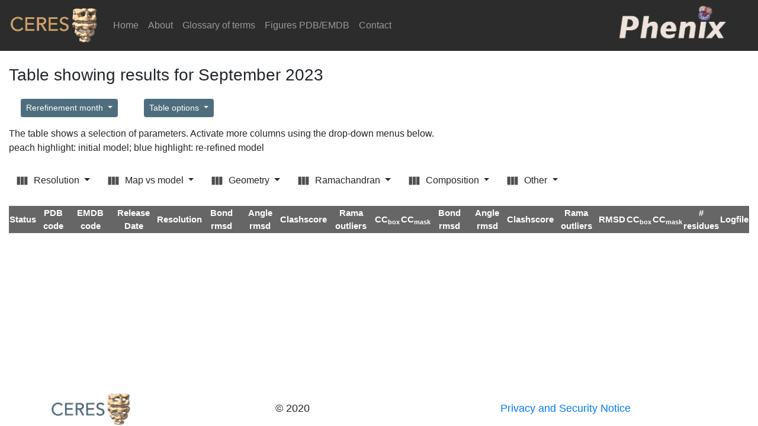

--- FILE ---
content_type: text/html; charset=utf-8
request_url: https://cci.lbl.gov/ceres/table_fail/09_2023/?sort=plan_mean
body_size: 4997
content:
<!DOCTYPE html>

<html lang="en">

  <head>

    <meta charset="utf-8">
    <meta name="viewport" content="width=device-width, initial-scale=1">
    <meta http-equiv="X-UA-Compatible" content="IE=edge">

    <title>cryo-EM Re-Refine</title>


    <!-- CSS
    –––––––––––––––––––––––––––––––––––––––––––––––––– -->
    <!-- Bootstrap CSS -->
    <link rel="stylesheet" href="https://stackpath.bootstrapcdn.com/bootstrap/4.3.1/css/bootstrap.min.css" integrity="sha384-ggOyR0iXCbMQv3Xipma34MD+dH/1fQ784/j6cY/iJTQUOhcWr7x9JvoRxT2MZw1T" crossorigin="anonymous">
    <!-- Custom CSS -->
    <link rel="stylesheet" href="/static/css/mystyle.css" type="text/css">

    <!-- JAVASCRIPT
    –––––––––––––––––––––––––––––––––––––––––––––––––– -->
    
    <!-- jQuery library -->
    <script
      src="https://code.jquery.com/jquery-3.4.1.min.js"
      integrity="sha256-CSXorXvZcTkaix6Yvo6HppcZGetbYMGWSFlBw8HfCJo="
      crossorigin="anonymous">
    </script>
    <!-- Popper.JS -->
    <script
      src="https://cdnjs.cloudflare.com/ajax/libs/popper.js/1.14.3/umd/popper.min.js"
      integrity="sha384-ZMP7rVo3mIykV+2+9J3UJ46jBk0WLaUAdn689aCwoqbBJiSnjAK/l8WvCWPIPm49"
      crossorigin="anonymous">
    </script>

    <!-- Bootstrap JS -->
    <script
      src="https://stackpath.bootstrapcdn.com/bootstrap/4.3.1/js/bootstrap.min.js"
      integrity="sha384-JjSmVgyd0p3pXB1rRibZUAYoIIy6OrQ6VrjIEaFf/nJGzIxFDsf4x0xIM+B07jRM"
      crossorigin="anonymous">
    </script>

    <!-- Maphighlight -->
    <script type="text/javascript" src="/static/js/jquery.maphilight.min.js"></script>
    <!-- Custom javascript -->
    <script
        type="text/javascript"
        src="/static/django_tables2_column_shifter/js/django_tables2_column_shifter.min.js">
    </script>
    <script type="text/javascript" src="/static/js/myjavascript.js"></script>
    
    

  </head>

<body class="body" data-spy="scroll" data-target="#toc">

<nav class="navbar sticky-top navbar-expand-lg DLnavbar">
  <a class="navbar-brand" href="#">
    <img src="/static/img/logo_light_font.png" class="responsive-img" style='max-height:60px;' alt="logo">
  </a>
  <button class="navbar-toggler" type="button" data-toggle="collapse" data-target="#navbarNavAltMarkup" aria-controls="navbarNavAltMarkup" aria-expanded="false" aria-label="Toggle navigation">
    <span class="navbar-toggler-icon"></span>
  </button>
  <div class="collapse navbar-collapse" id="navbarNavAltMarkup">
    <div class="navbar-nav">
      <a class="nav-item nav-link active" href="/ceres/">Home <span class="sr-only">(current)</span></a>
      <a class="nav-item nav-link" href="/ceres/about">About</a>
      <a class="nav-item nav-link" href="/ceres/glossary">Glossary of terms</a>
      <a class="nav-item nav-link" href="/ceres/overview">Figures PDB/EMDB</a>
      <a class="nav-item nav-link" href="/ceres/contact">Contact</a>
      <!-- <a class="nav-item nav-link disabled" href="#">Disabled</a> -->
    </div>
  </div>

      <a href="https://www.phenix-online.org">
        <img src="/static/img/phenix_logo_2.png" class="responsive-img" style='max-height:70px;' alt="logo">
      </a>

</nav>

<div class="container-fluid">



  <h3 class="mt-4">Table showing results for September 2023</h3>

  <div class="mt-4">

    
    <!-- <a href="/ceres/table_all" class="btn-sm btn-mystyle ml-5" role="button">Show all entries</a> -->


    
    <div class="dropdown" style="display: inline-block; margin-left: 20px; margin-right: 20px;">
      <button class="btn SearchBtn btn-sm dropdown-toggle" type="button" id="dropdownMenuButton" data-toggle="dropdown" aria-haspopup="true" aria-expanded="false">
        Rerefinement month
      </button>

      <div class="dropdown-menu" aria-labelledby="dropdownMenuButton">
          
            <a class="dropdown-item" href="/ceres/table_all/02_2024/">02_2024</a>
          
            <a class="dropdown-item" href="/ceres/table_all/03_2025/">03_2025</a>
          
            <a class="dropdown-item" href="/ceres/table_all/04_2025/">04_2025</a>
          
            <a class="dropdown-item" href="/ceres/table_all/05_2025/">05_2025</a>
          
            <a class="dropdown-item" href="/ceres/table_all/06_2025/">06_2025</a>
          
            <a class="dropdown-item" href="/ceres/table_all/07_2025/">07_2025</a>
          
            <a class="dropdown-item" href="/ceres/table_all/08_2025/">08_2025</a>
          
            <a class="dropdown-item" href="/ceres/table_all/09_2025/">09_2025</a>
          
            <a class="dropdown-item" href="/ceres/table_all/10_2025/">10_2025</a>
          
            <a class="dropdown-item" href="/ceres/table_all/11_2025/">11_2025</a>
          
            <a class="dropdown-item" href="/ceres/table_all/12_2025/">12_2025</a>
          
        <a class="dropdown-item" href="/ceres/table_all/00_0000/">All months</a>
      </div>
    </div>



    <div class="dropdown" style="display: inline-block; margin-left: 20px; margin-right: 20px;">
      <button class="btn SearchBtn btn-sm dropdown-toggle" type="button" id="dropdownMenuTableOption" data-toggle="dropdown" aria-haspopup="true" aria-expanded="false">
        Table options
      </button>
      <div class="dropdown-menu" aria-labelledby="dropdownMenuTableOption">
        <a href="/ceres/table_fail/09_2023/" class="dropdown-item">Show failed</a>
        <a href="/ceres/table_all"  class="dropdown-item">Show failed & success</a>
        <a href="/ceres/table_success/09_2023/"  class="dropdown-item">Show success</a>
      </div>
    </div>

  </div>

    
<!--
    <div style="display: inline-block; margin-left: 100px; ">
    <a href="/ceres/table_fail" class="btn SearchBtn btn-sm mb-2" role="button">Current failed</a>
    </div>

    <div style="display: inline-block; margin-left: 50px; ">
    <a href="/ceres/table_all" class="btn SearchBtn btn-sm mb-2" role="button">Show all</a>
    </div>
-->
  <p class="mt-3"> The table shows a selection of parameters. Activate more columns using
  the drop-down menus below.<br>
  peach highlight: initial model; blue highlight: re-refined model
  </p>


  

    

        <div id="CryoemTable" class="column-shifter-container mt-4">
          
            <div class="btn-group">
              <button type="button" class="btn btn-default btn-xs dropdown-toggle" data-toggle="dropdown" aria-haspopup="true" aria-expanded="false">
                  <img
                      src="/static/django_tables2_column_shifter/img/cols.png"
                      alt="Columns"
                      style="
                            width:20px;
                            height:16px;
                            margin-right:5px;
                            opacity:0.7;"
                    />
                    Resolution

                  <span class="caret"></span>
              </button>
              <ul class="dropdown-menu" style="min-width:145px; padding:5px; cursor:pointer;">
                
                  
                
                  
                
                  
                
                  
                
                  
                
                  
                    
                        <li class="btn-shift-column"
                            data-td-class="resolution"
                            data-state="on"
                             style="border-bottom:1px solid #ccc;" 
                            data-table-class-container="CryoemTable">
                            <img
                                src="/static/django_tables2_column_shifter/img/check.png"
                                alt="loader"
                                style="width:20px; height:20px; margin-right:5px; opacity:0.7;"
                                class="ico check"
                                />
                            <img
                                src="/static/django_tables2_column_shifter/img/uncheck.png"
                                    alt="loader"
                                    style="width:20px; height:20px; margin-right:5px; display: none; opacity:0.7;"
                                    class="ico uncheck"
                                />
                                
                                  Resolution
                                
                        </li>
                    
                  
                
                  
                    
                      <li class="btn-shift-column"
                          data-td-class="d99"
                          data-state="off"
                           style="border-bottom:1px solid #ccc;" 
                          data-table-class-container="CryoemTable">
                          <img
                               src="/static/django_tables2_column_shifter/img/check.png"
                               alt="loader"
                               style="width:20px; height:20px; margin-right:5px; display:none; opacity:0.7;"
                                    class="ico check"
                                />
                           <img
                               src="/static/django_tables2_column_shifter/img/uncheck.png"
                               alt="loader"
                               style="width:20px; height:20px; margin-right:5px; opacity:0.7;"
                               class="ico uncheck"
                                />
                           
                             D<sub>99</sub>
                           
                      </li>
                    
                  
                
                  
                    
                      <li class="btn-shift-column"
                          data-td-class="d_fsc"
                          data-state="off"
                           style="border-bottom:1px solid #ccc;" 
                          data-table-class-container="CryoemTable">
                          <img
                               src="/static/django_tables2_column_shifter/img/check.png"
                               alt="loader"
                               style="width:20px; height:20px; margin-right:5px; display:none; opacity:0.7;"
                                    class="ico check"
                                />
                           <img
                               src="/static/django_tables2_column_shifter/img/uncheck.png"
                               alt="loader"
                               style="width:20px; height:20px; margin-right:5px; opacity:0.7;"
                               class="ico uncheck"
                                />
                           
                             D<sub>FSC</sub>
                           
                      </li>
                    
                  
                
                  
                    
                      <li class="btn-shift-column"
                          data-td-class="d_model"
                          data-state="off"
                           style="border-bottom:1px solid #ccc;" 
                          data-table-class-container="CryoemTable">
                          <img
                               src="/static/django_tables2_column_shifter/img/check.png"
                               alt="loader"
                               style="width:20px; height:20px; margin-right:5px; display:none; opacity:0.7;"
                                    class="ico check"
                                />
                           <img
                               src="/static/django_tables2_column_shifter/img/uncheck.png"
                               alt="loader"
                               style="width:20px; height:20px; margin-right:5px; opacity:0.7;"
                               class="ico uncheck"
                                />
                           
                             D<sub>Model</sub>
                           
                      </li>
                    
                  
                
                  
                
                  
                
                  
                
                  
                
                  
                
                  
                
                  
                
                  
                
                  
                
                  
                
                  
                
                  
                
                  
                
                  
                
                  
                
                  
                
                  
                    
                      <li class="btn-shift-column"
                          data-td-class="r_d_model"
                          data-state="off"
                           style="border-bottom:1px solid #ccc;" 
                          data-table-class-container="CryoemTable">
                          <img
                               src="/static/django_tables2_column_shifter/img/check.png"
                               alt="loader"
                               style="width:20px; height:20px; margin-right:5px; display:none; opacity:0.7;"
                                    class="ico check"
                                />
                           <img
                               src="/static/django_tables2_column_shifter/img/uncheck.png"
                               alt="loader"
                               style="width:20px; height:20px; margin-right:5px; opacity:0.7;"
                               class="ico uncheck"
                                />
                           
                             D<sub>Model</sub> refined
                           
                      </li>
                    
                  
                
                  
                
                  
                
                  
                
                  
                
                  
                
                  
                
                  
                
                  
                
                  
                
                  
                
                  
                
                  
                
                  
                
                  
                
                  
                
                  
                
                  
                
                  
                
                  
                
                  
                
                  
                
                  
                
                  
                
                  
                
                  
                
              </ul>
            </div> 
          
            <div class="btn-group">
              <button type="button" class="btn btn-default btn-xs dropdown-toggle" data-toggle="dropdown" aria-haspopup="true" aria-expanded="false">
                  <img
                      src="/static/django_tables2_column_shifter/img/cols.png"
                      alt="Columns"
                      style="
                            width:20px;
                            height:16px;
                            margin-right:5px;
                            opacity:0.7;"
                    />
                    Map vs model

                  <span class="caret"></span>
              </button>
              <ul class="dropdown-menu" style="min-width:150px; padding:5px; cursor:pointer;">
                
                  
                
                  
                
                  
                
                  
                
                  
                
                  
                
                  
                
                  
                
                  
                
                  
                
                  
                
                  
                
                  
                
                  
                
                  
                
                  
                
                  
                
                  
                
                  
                
                  
                
                  
                
                  
                
                  
                    
                        <li class="btn-shift-column"
                            data-td-class="cc_box"
                            data-state="on"
                             style="border-bottom:1px solid #ccc;" 
                            data-table-class-container="CryoemTable">
                            <img
                                src="/static/django_tables2_column_shifter/img/check.png"
                                alt="loader"
                                style="width:20px; height:20px; margin-right:5px; opacity:0.7;"
                                class="ico check"
                                />
                            <img
                                src="/static/django_tables2_column_shifter/img/uncheck.png"
                                    alt="loader"
                                    style="width:20px; height:20px; margin-right:5px; display: none; opacity:0.7;"
                                    class="ico uncheck"
                                />
                                
                                  CC<sub>box</sub>
                                
                        </li>
                    
                  
                
                  
                    
                        <li class="btn-shift-column"
                            data-td-class="cc_mask"
                            data-state="on"
                             style="border-bottom:1px solid #ccc;" 
                            data-table-class-container="CryoemTable">
                            <img
                                src="/static/django_tables2_column_shifter/img/check.png"
                                alt="loader"
                                style="width:20px; height:20px; margin-right:5px; opacity:0.7;"
                                class="ico check"
                                />
                            <img
                                src="/static/django_tables2_column_shifter/img/uncheck.png"
                                    alt="loader"
                                    style="width:20px; height:20px; margin-right:5px; display: none; opacity:0.7;"
                                    class="ico uncheck"
                                />
                                
                                  CC<sub>mask</sub>
                                
                        </li>
                    
                  
                
                  
                    
                      <li class="btn-shift-column"
                          data-td-class="emringer"
                          data-state="off"
                           style="border-bottom:1px solid #ccc;" 
                          data-table-class-container="CryoemTable">
                          <img
                               src="/static/django_tables2_column_shifter/img/check.png"
                               alt="loader"
                               style="width:20px; height:20px; margin-right:5px; display:none; opacity:0.7;"
                                    class="ico check"
                                />
                           <img
                               src="/static/django_tables2_column_shifter/img/uncheck.png"
                               alt="loader"
                               style="width:20px; height:20px; margin-right:5px; opacity:0.7;"
                               class="ico uncheck"
                                />
                           
                             EMRinger
                           
                      </li>
                    
                  
                
                  
                
                  
                
                  
                
                  
                
                  
                
                  
                
                  
                
                  
                
                  
                
                  
                
                  
                
                  
                
                  
                
                  
                
                  
                
                  
                    
                        <li class="btn-shift-column"
                            data-td-class="r_cc_box"
                            data-state="on"
                             style="border-bottom:1px solid #ccc;" 
                            data-table-class-container="CryoemTable">
                            <img
                                src="/static/django_tables2_column_shifter/img/check.png"
                                alt="loader"
                                style="width:20px; height:20px; margin-right:5px; opacity:0.7;"
                                class="ico check"
                                />
                            <img
                                src="/static/django_tables2_column_shifter/img/uncheck.png"
                                    alt="loader"
                                    style="width:20px; height:20px; margin-right:5px; display: none; opacity:0.7;"
                                    class="ico uncheck"
                                />
                                
                                  CC<sub>box</sub> refined
                                
                        </li>
                    
                  
                
                  
                    
                        <li class="btn-shift-column"
                            data-td-class="r_cc_mask"
                            data-state="on"
                             style="border-bottom:1px solid #ccc;" 
                            data-table-class-container="CryoemTable">
                            <img
                                src="/static/django_tables2_column_shifter/img/check.png"
                                alt="loader"
                                style="width:20px; height:20px; margin-right:5px; opacity:0.7;"
                                class="ico check"
                                />
                            <img
                                src="/static/django_tables2_column_shifter/img/uncheck.png"
                                    alt="loader"
                                    style="width:20px; height:20px; margin-right:5px; display: none; opacity:0.7;"
                                    class="ico uncheck"
                                />
                                
                                  CC<sub>mask</sub> refined
                                
                        </li>
                    
                  
                
                  
                    
                      <li class="btn-shift-column"
                          data-td-class="r_emringer"
                          data-state="off"
                           style="border-bottom:1px solid #ccc;" 
                          data-table-class-container="CryoemTable">
                          <img
                               src="/static/django_tables2_column_shifter/img/check.png"
                               alt="loader"
                               style="width:20px; height:20px; margin-right:5px; display:none; opacity:0.7;"
                                    class="ico check"
                                />
                           <img
                               src="/static/django_tables2_column_shifter/img/uncheck.png"
                               alt="loader"
                               style="width:20px; height:20px; margin-right:5px; opacity:0.7;"
                               class="ico uncheck"
                                />
                           
                             EMRinger refined
                           
                      </li>
                    
                  
                
                  
                
                  
                
                  
                
                  
                
                  
                
                  
                
                  
                
                  
                
              </ul>
            </div> 
          
            <div class="btn-group">
              <button type="button" class="btn btn-default btn-xs dropdown-toggle" data-toggle="dropdown" aria-haspopup="true" aria-expanded="false">
                  <img
                      src="/static/django_tables2_column_shifter/img/cols.png"
                      alt="Columns"
                      style="
                            width:20px;
                            height:16px;
                            margin-right:5px;
                            opacity:0.7;"
                    />
                    Geometry

                  <span class="caret"></span>
              </button>
              <ul class="dropdown-menu" style="min-width:250px; padding:5px; cursor:pointer;">
                
                  
                
                  
                
                  
                
                  
                
                  
                
                  
                
                  
                
                  
                
                  
                
                  
                    
                        <li class="btn-shift-column"
                            data-td-class="bond_mean"
                            data-state="on"
                             style="border-bottom:1px solid #ccc;" 
                            data-table-class-container="CryoemTable">
                            <img
                                src="/static/django_tables2_column_shifter/img/check.png"
                                alt="loader"
                                style="width:20px; height:20px; margin-right:5px; opacity:0.7;"
                                class="ico check"
                                />
                            <img
                                src="/static/django_tables2_column_shifter/img/uncheck.png"
                                    alt="loader"
                                    style="width:20px; height:20px; margin-right:5px; display: none; opacity:0.7;"
                                    class="ico uncheck"
                                />
                                
                                  Bond rmsd
                                
                        </li>
                    
                  
                
                  
                    
                        <li class="btn-shift-column"
                            data-td-class="angle_mean"
                            data-state="on"
                             style="border-bottom:1px solid #ccc;" 
                            data-table-class-container="CryoemTable">
                            <img
                                src="/static/django_tables2_column_shifter/img/check.png"
                                alt="loader"
                                style="width:20px; height:20px; margin-right:5px; opacity:0.7;"
                                class="ico check"
                                />
                            <img
                                src="/static/django_tables2_column_shifter/img/uncheck.png"
                                    alt="loader"
                                    style="width:20px; height:20px; margin-right:5px; display: none; opacity:0.7;"
                                    class="ico uncheck"
                                />
                                
                                  Angle rmsd
                                
                        </li>
                    
                  
                
                  
                    
                      <li class="btn-shift-column"
                          data-td-class="cbetadev"
                          data-state="off"
                           style="border-bottom:1px solid #ccc;" 
                          data-table-class-container="CryoemTable">
                          <img
                               src="/static/django_tables2_column_shifter/img/check.png"
                               alt="loader"
                               style="width:20px; height:20px; margin-right:5px; display:none; opacity:0.7;"
                                    class="ico check"
                                />
                           <img
                               src="/static/django_tables2_column_shifter/img/uncheck.png"
                               alt="loader"
                               style="width:20px; height:20px; margin-right:5px; opacity:0.7;"
                               class="ico uncheck"
                                />
                           
                             C<span>&beta;</span> devts
                           
                      </li>
                    
                  
                
                  
                    
                      <li class="btn-shift-column"
                          data-td-class="chir_mean"
                          data-state="off"
                           style="border-bottom:1px solid #ccc;" 
                          data-table-class-container="CryoemTable">
                          <img
                               src="/static/django_tables2_column_shifter/img/check.png"
                               alt="loader"
                               style="width:20px; height:20px; margin-right:5px; display:none; opacity:0.7;"
                                    class="ico check"
                                />
                           <img
                               src="/static/django_tables2_column_shifter/img/uncheck.png"
                               alt="loader"
                               style="width:20px; height:20px; margin-right:5px; opacity:0.7;"
                               class="ico uncheck"
                                />
                           
                             Chirality
                           
                      </li>
                    
                  
                
                  
                    
                      <li class="btn-shift-column"
                          data-td-class="dihe_mean"
                          data-state="off"
                           style="border-bottom:1px solid #ccc;" 
                          data-table-class-container="CryoemTable">
                          <img
                               src="/static/django_tables2_column_shifter/img/check.png"
                               alt="loader"
                               style="width:20px; height:20px; margin-right:5px; display:none; opacity:0.7;"
                                    class="ico check"
                                />
                           <img
                               src="/static/django_tables2_column_shifter/img/uncheck.png"
                               alt="loader"
                               style="width:20px; height:20px; margin-right:5px; opacity:0.7;"
                               class="ico uncheck"
                                />
                           
                             Dihedral rmsd
                           
                      </li>
                    
                  
                
                  
                    
                      <li class="btn-shift-column"
                          data-td-class="plan_mean"
                          data-state="off"
                           style="border-bottom:1px solid #ccc;" 
                          data-table-class-container="CryoemTable">
                          <img
                               src="/static/django_tables2_column_shifter/img/check.png"
                               alt="loader"
                               style="width:20px; height:20px; margin-right:5px; display:none; opacity:0.7;"
                                    class="ico check"
                                />
                           <img
                               src="/static/django_tables2_column_shifter/img/uncheck.png"
                               alt="loader"
                               style="width:20px; height:20px; margin-right:5px; opacity:0.7;"
                               class="ico uncheck"
                                />
                           
                             Plane rmsd
                           
                      </li>
                    
                  
                
                  
                    
                      <li class="btn-shift-column"
                          data-td-class="min_nonbonded"
                          data-state="off"
                           style="border-bottom:1px solid #ccc;" 
                          data-table-class-container="CryoemTable">
                          <img
                               src="/static/django_tables2_column_shifter/img/check.png"
                               alt="loader"
                               style="width:20px; height:20px; margin-right:5px; display:none; opacity:0.7;"
                                    class="ico check"
                                />
                           <img
                               src="/static/django_tables2_column_shifter/img/uncheck.png"
                               alt="loader"
                               style="width:20px; height:20px; margin-right:5px; opacity:0.7;"
                               class="ico uncheck"
                                />
                           
                             Min nonbonded
                           
                      </li>
                    
                  
                
                  
                    
                        <li class="btn-shift-column"
                            data-td-class="clashscore"
                            data-state="on"
                             style="border-bottom:1px solid #ccc;" 
                            data-table-class-container="CryoemTable">
                            <img
                                src="/static/django_tables2_column_shifter/img/check.png"
                                alt="loader"
                                style="width:20px; height:20px; margin-right:5px; opacity:0.7;"
                                class="ico check"
                                />
                            <img
                                src="/static/django_tables2_column_shifter/img/uncheck.png"
                                    alt="loader"
                                    style="width:20px; height:20px; margin-right:5px; display: none; opacity:0.7;"
                                    class="ico uncheck"
                                />
                                
                                  Clashscore
                                
                        </li>
                    
                  
                
                  
                    
                      <li class="btn-shift-column"
                          data-td-class="rota_outliers"
                          data-state="off"
                           style="border-bottom:1px solid #ccc;" 
                          data-table-class-container="CryoemTable">
                          <img
                               src="/static/django_tables2_column_shifter/img/check.png"
                               alt="loader"
                               style="width:20px; height:20px; margin-right:5px; display:none; opacity:0.7;"
                                    class="ico check"
                                />
                           <img
                               src="/static/django_tables2_column_shifter/img/uncheck.png"
                               alt="loader"
                               style="width:20px; height:20px; margin-right:5px; opacity:0.7;"
                               class="ico uncheck"
                                />
                           
                             Rota outliers
                           
                      </li>
                    
                  
                
                  
                
                  
                
                  
                
                  
                
                  
                
                  
                
                  
                
                  
                
                  
                    
                        <li class="btn-shift-column"
                            data-td-class="r_bond_mean"
                            data-state="on"
                             style="border-bottom:1px solid #ccc;" 
                            data-table-class-container="CryoemTable">
                            <img
                                src="/static/django_tables2_column_shifter/img/check.png"
                                alt="loader"
                                style="width:20px; height:20px; margin-right:5px; opacity:0.7;"
                                class="ico check"
                                />
                            <img
                                src="/static/django_tables2_column_shifter/img/uncheck.png"
                                    alt="loader"
                                    style="width:20px; height:20px; margin-right:5px; display: none; opacity:0.7;"
                                    class="ico uncheck"
                                />
                                
                                  Bond rmsd refined
                                
                        </li>
                    
                  
                
                  
                    
                        <li class="btn-shift-column"
                            data-td-class="r_angle_mean"
                            data-state="on"
                             style="border-bottom:1px solid #ccc;" 
                            data-table-class-container="CryoemTable">
                            <img
                                src="/static/django_tables2_column_shifter/img/check.png"
                                alt="loader"
                                style="width:20px; height:20px; margin-right:5px; opacity:0.7;"
                                class="ico check"
                                />
                            <img
                                src="/static/django_tables2_column_shifter/img/uncheck.png"
                                    alt="loader"
                                    style="width:20px; height:20px; margin-right:5px; display: none; opacity:0.7;"
                                    class="ico uncheck"
                                />
                                
                                  Angle rmsd refined
                                
                        </li>
                    
                  
                
                  
                    
                      <li class="btn-shift-column"
                          data-td-class="r_cbetadev"
                          data-state="off"
                           style="border-bottom:1px solid #ccc;" 
                          data-table-class-container="CryoemTable">
                          <img
                               src="/static/django_tables2_column_shifter/img/check.png"
                               alt="loader"
                               style="width:20px; height:20px; margin-right:5px; display:none; opacity:0.7;"
                                    class="ico check"
                                />
                           <img
                               src="/static/django_tables2_column_shifter/img/uncheck.png"
                               alt="loader"
                               style="width:20px; height:20px; margin-right:5px; opacity:0.7;"
                               class="ico uncheck"
                                />
                           
                             C<span>&beta;</span> devts refined
                           
                      </li>
                    
                  
                
                  
                    
                      <li class="btn-shift-column"
                          data-td-class="r_chir_mean"
                          data-state="off"
                           style="border-bottom:1px solid #ccc;" 
                          data-table-class-container="CryoemTable">
                          <img
                               src="/static/django_tables2_column_shifter/img/check.png"
                               alt="loader"
                               style="width:20px; height:20px; margin-right:5px; display:none; opacity:0.7;"
                                    class="ico check"
                                />
                           <img
                               src="/static/django_tables2_column_shifter/img/uncheck.png"
                               alt="loader"
                               style="width:20px; height:20px; margin-right:5px; opacity:0.7;"
                               class="ico uncheck"
                                />
                           
                             Chirality refined
                           
                      </li>
                    
                  
                
                  
                    
                      <li class="btn-shift-column"
                          data-td-class="r_dihe_mean"
                          data-state="off"
                           style="border-bottom:1px solid #ccc;" 
                          data-table-class-container="CryoemTable">
                          <img
                               src="/static/django_tables2_column_shifter/img/check.png"
                               alt="loader"
                               style="width:20px; height:20px; margin-right:5px; display:none; opacity:0.7;"
                                    class="ico check"
                                />
                           <img
                               src="/static/django_tables2_column_shifter/img/uncheck.png"
                               alt="loader"
                               style="width:20px; height:20px; margin-right:5px; opacity:0.7;"
                               class="ico uncheck"
                                />
                           
                             Dihedral rmsd refined
                           
                      </li>
                    
                  
                
                  
                    
                      <li class="btn-shift-column"
                          data-td-class="r_plan_mean"
                          data-state="off"
                           style="border-bottom:1px solid #ccc;" 
                          data-table-class-container="CryoemTable">
                          <img
                               src="/static/django_tables2_column_shifter/img/check.png"
                               alt="loader"
                               style="width:20px; height:20px; margin-right:5px; display:none; opacity:0.7;"
                                    class="ico check"
                                />
                           <img
                               src="/static/django_tables2_column_shifter/img/uncheck.png"
                               alt="loader"
                               style="width:20px; height:20px; margin-right:5px; opacity:0.7;"
                               class="ico uncheck"
                                />
                           
                             Plane rmsd refined
                           
                      </li>
                    
                  
                
                  
                    
                      <li class="btn-shift-column"
                          data-td-class="r_min_nonbonded"
                          data-state="off"
                           style="border-bottom:1px solid #ccc;" 
                          data-table-class-container="CryoemTable">
                          <img
                               src="/static/django_tables2_column_shifter/img/check.png"
                               alt="loader"
                               style="width:20px; height:20px; margin-right:5px; display:none; opacity:0.7;"
                                    class="ico check"
                                />
                           <img
                               src="/static/django_tables2_column_shifter/img/uncheck.png"
                               alt="loader"
                               style="width:20px; height:20px; margin-right:5px; opacity:0.7;"
                               class="ico uncheck"
                                />
                           
                             Min nonbonded refined
                           
                      </li>
                    
                  
                
                  
                    
                        <li class="btn-shift-column"
                            data-td-class="r_clashscore"
                            data-state="on"
                             style="border-bottom:1px solid #ccc;" 
                            data-table-class-container="CryoemTable">
                            <img
                                src="/static/django_tables2_column_shifter/img/check.png"
                                alt="loader"
                                style="width:20px; height:20px; margin-right:5px; opacity:0.7;"
                                class="ico check"
                                />
                            <img
                                src="/static/django_tables2_column_shifter/img/uncheck.png"
                                    alt="loader"
                                    style="width:20px; height:20px; margin-right:5px; display: none; opacity:0.7;"
                                    class="ico uncheck"
                                />
                                
                                  Clashscore refined
                                
                        </li>
                    
                  
                
                  
                    
                      <li class="btn-shift-column"
                          data-td-class="r_rota_outliers"
                          data-state="off"
                           style="border-bottom:1px solid #ccc;" 
                          data-table-class-container="CryoemTable">
                          <img
                               src="/static/django_tables2_column_shifter/img/check.png"
                               alt="loader"
                               style="width:20px; height:20px; margin-right:5px; display:none; opacity:0.7;"
                                    class="ico check"
                                />
                           <img
                               src="/static/django_tables2_column_shifter/img/uncheck.png"
                               alt="loader"
                               style="width:20px; height:20px; margin-right:5px; opacity:0.7;"
                               class="ico uncheck"
                                />
                           
                             Rota outliers refined
                           
                      </li>
                    
                  
                
                  
                
                  
                
                  
                
                  
                
                  
                    
                        <li class="btn-shift-column"
                            data-td-class="rmsd"
                            data-state="on"
                             style="border-bottom:1px solid #ccc;" 
                            data-table-class-container="CryoemTable">
                            <img
                                src="/static/django_tables2_column_shifter/img/check.png"
                                alt="loader"
                                style="width:20px; height:20px; margin-right:5px; opacity:0.7;"
                                class="ico check"
                                />
                            <img
                                src="/static/django_tables2_column_shifter/img/uncheck.png"
                                    alt="loader"
                                    style="width:20px; height:20px; margin-right:5px; display: none; opacity:0.7;"
                                    class="ico uncheck"
                                />
                                
                                  RMSD
                                
                        </li>
                    
                  
                
                  
                
                  
                
                  
                
                  
                
                  
                
                  
                
                  
                
                  
                
                  
                
                  
                
                  
                
              </ul>
            </div> 
          
            <div class="btn-group">
              <button type="button" class="btn btn-default btn-xs dropdown-toggle" data-toggle="dropdown" aria-haspopup="true" aria-expanded="false">
                  <img
                      src="/static/django_tables2_column_shifter/img/cols.png"
                      alt="Columns"
                      style="
                            width:20px;
                            height:16px;
                            margin-right:5px;
                            opacity:0.7;"
                    />
                    Ramachandran

                  <span class="caret"></span>
              </button>
              <ul class="dropdown-menu" style="min-width:200px; padding:5px; cursor:pointer;">
                
                  
                
                  
                
                  
                
                  
                
                  
                
                  
                
                  
                
                  
                
                  
                
                  
                
                  
                
                  
                
                  
                
                  
                
                  
                
                  
                
                  
                
                  
                
                  
                    
                      <li class="btn-shift-column"
                          data-td-class="rama_allowed"
                          data-state="off"
                           style="border-bottom:1px solid #ccc;" 
                          data-table-class-container="CryoemTable">
                          <img
                               src="/static/django_tables2_column_shifter/img/check.png"
                               alt="loader"
                               style="width:20px; height:20px; margin-right:5px; display:none; opacity:0.7;"
                                    class="ico check"
                                />
                           <img
                               src="/static/django_tables2_column_shifter/img/uncheck.png"
                               alt="loader"
                               style="width:20px; height:20px; margin-right:5px; opacity:0.7;"
                               class="ico uncheck"
                                />
                           
                             Rama allowed
                           
                      </li>
                    
                  
                
                  
                    
                      <li class="btn-shift-column"
                          data-td-class="rama_favored"
                          data-state="off"
                           style="border-bottom:1px solid #ccc;" 
                          data-table-class-container="CryoemTable">
                          <img
                               src="/static/django_tables2_column_shifter/img/check.png"
                               alt="loader"
                               style="width:20px; height:20px; margin-right:5px; display:none; opacity:0.7;"
                                    class="ico check"
                                />
                           <img
                               src="/static/django_tables2_column_shifter/img/uncheck.png"
                               alt="loader"
                               style="width:20px; height:20px; margin-right:5px; opacity:0.7;"
                               class="ico uncheck"
                                />
                           
                             Rama favored
                           
                      </li>
                    
                  
                
                  
                    
                        <li class="btn-shift-column"
                            data-td-class="rama_outliers"
                            data-state="on"
                             style="border-bottom:1px solid #ccc;" 
                            data-table-class-container="CryoemTable">
                            <img
                                src="/static/django_tables2_column_shifter/img/check.png"
                                alt="loader"
                                style="width:20px; height:20px; margin-right:5px; opacity:0.7;"
                                class="ico check"
                                />
                            <img
                                src="/static/django_tables2_column_shifter/img/uncheck.png"
                                    alt="loader"
                                    style="width:20px; height:20px; margin-right:5px; display: none; opacity:0.7;"
                                    class="ico uncheck"
                                />
                                
                                  Rama outliers
                                
                        </li>
                    
                  
                
                  
                    
                      <li class="btn-shift-column"
                          data-td-class="z_score"
                          data-state="off"
                           style="border-bottom:1px solid #ccc;" 
                          data-table-class-container="CryoemTable">
                          <img
                               src="/static/django_tables2_column_shifter/img/check.png"
                               alt="loader"
                               style="width:20px; height:20px; margin-right:5px; display:none; opacity:0.7;"
                                    class="ico check"
                                />
                           <img
                               src="/static/django_tables2_column_shifter/img/uncheck.png"
                               alt="loader"
                               style="width:20px; height:20px; margin-right:5px; opacity:0.7;"
                               class="ico uncheck"
                                />
                           
                             Z-score
                           
                      </li>
                    
                  
                
                  
                
                  
                
                  
                
                  
                
                  
                
                  
                
                  
                
                  
                
                  
                
                  
                
                  
                
                  
                
                  
                
                  
                    
                      <li class="btn-shift-column"
                          data-td-class="r_rama_allowed"
                          data-state="off"
                           style="border-bottom:1px solid #ccc;" 
                          data-table-class-container="CryoemTable">
                          <img
                               src="/static/django_tables2_column_shifter/img/check.png"
                               alt="loader"
                               style="width:20px; height:20px; margin-right:5px; display:none; opacity:0.7;"
                                    class="ico check"
                                />
                           <img
                               src="/static/django_tables2_column_shifter/img/uncheck.png"
                               alt="loader"
                               style="width:20px; height:20px; margin-right:5px; opacity:0.7;"
                               class="ico uncheck"
                                />
                           
                             Rama allowed refined
                           
                      </li>
                    
                  
                
                  
                    
                      <li class="btn-shift-column"
                          data-td-class="r_rama_favored"
                          data-state="off"
                           style="border-bottom:1px solid #ccc;" 
                          data-table-class-container="CryoemTable">
                          <img
                               src="/static/django_tables2_column_shifter/img/check.png"
                               alt="loader"
                               style="width:20px; height:20px; margin-right:5px; display:none; opacity:0.7;"
                                    class="ico check"
                                />
                           <img
                               src="/static/django_tables2_column_shifter/img/uncheck.png"
                               alt="loader"
                               style="width:20px; height:20px; margin-right:5px; opacity:0.7;"
                               class="ico uncheck"
                                />
                           
                             Rama favored refined
                           
                      </li>
                    
                  
                
                  
                    
                        <li class="btn-shift-column"
                            data-td-class="r_rama_outliers"
                            data-state="on"
                             style="border-bottom:1px solid #ccc;" 
                            data-table-class-container="CryoemTable">
                            <img
                                src="/static/django_tables2_column_shifter/img/check.png"
                                alt="loader"
                                style="width:20px; height:20px; margin-right:5px; opacity:0.7;"
                                class="ico check"
                                />
                            <img
                                src="/static/django_tables2_column_shifter/img/uncheck.png"
                                    alt="loader"
                                    style="width:20px; height:20px; margin-right:5px; display: none; opacity:0.7;"
                                    class="ico uncheck"
                                />
                                
                                  Rama outliers refined
                                
                        </li>
                    
                  
                
                  
                    
                      <li class="btn-shift-column"
                          data-td-class="r_z_score"
                          data-state="off"
                           style="border-bottom:1px solid #ccc;" 
                          data-table-class-container="CryoemTable">
                          <img
                               src="/static/django_tables2_column_shifter/img/check.png"
                               alt="loader"
                               style="width:20px; height:20px; margin-right:5px; display:none; opacity:0.7;"
                                    class="ico check"
                                />
                           <img
                               src="/static/django_tables2_column_shifter/img/uncheck.png"
                               alt="loader"
                               style="width:20px; height:20px; margin-right:5px; opacity:0.7;"
                               class="ico uncheck"
                                />
                           
                             Z-score refined
                           
                      </li>
                    
                  
                
                  
                
                  
                
                  
                
                  
                
                  
                
                  
                
                  
                
                  
                
                  
                
                  
                
                  
                
                  
                
              </ul>
            </div> 
          
            <div class="btn-group">
              <button type="button" class="btn btn-default btn-xs dropdown-toggle" data-toggle="dropdown" aria-haspopup="true" aria-expanded="false">
                  <img
                      src="/static/django_tables2_column_shifter/img/cols.png"
                      alt="Columns"
                      style="
                            width:20px;
                            height:16px;
                            margin-right:5px;
                            opacity:0.7;"
                    />
                    Composition

                  <span class="caret"></span>
              </button>
              <ul class="dropdown-menu" style="min-width:150px; padding:5px; cursor:pointer;">
                
                  
                
                  
                
                  
                
                  
                
                  
                
                  
                
                  
                
                  
                
                  
                
                  
                
                  
                
                  
                
                  
                
                  
                
                  
                
                  
                
                  
                
                  
                
                  
                
                  
                
                  
                
                  
                
                  
                
                  
                
                  
                
                  
                
                  
                
                  
                
                  
                
                  
                
                  
                
                  
                
                  
                
                  
                
                  
                
                  
                
                  
                
                  
                
                  
                
                  
                
                  
                
                  
                
                  
                
                  
                    
                      <li class="btn-shift-column"
                          data-td-class="n_atoms"
                          data-state="off"
                           style="border-bottom:1px solid #ccc;" 
                          data-table-class-container="CryoemTable">
                          <img
                               src="/static/django_tables2_column_shifter/img/check.png"
                               alt="loader"
                               style="width:20px; height:20px; margin-right:5px; display:none; opacity:0.7;"
                                    class="ico check"
                                />
                           <img
                               src="/static/django_tables2_column_shifter/img/uncheck.png"
                               alt="loader"
                               style="width:20px; height:20px; margin-right:5px; opacity:0.7;"
                               class="ico uncheck"
                                />
                           
                             # atoms
                           
                      </li>
                    
                  
                
                  
                    
                        <li class="btn-shift-column"
                            data-td-class="n_residues"
                            data-state="on"
                             style="border-bottom:1px solid #ccc;" 
                            data-table-class-container="CryoemTable">
                            <img
                                src="/static/django_tables2_column_shifter/img/check.png"
                                alt="loader"
                                style="width:20px; height:20px; margin-right:5px; opacity:0.7;"
                                class="ico check"
                                />
                            <img
                                src="/static/django_tables2_column_shifter/img/uncheck.png"
                                    alt="loader"
                                    style="width:20px; height:20px; margin-right:5px; display: none; opacity:0.7;"
                                    class="ico uncheck"
                                />
                                
                                  # residues
                                
                        </li>
                    
                  
                
                  
                    
                      <li class="btn-shift-column"
                          data-td-class="n_chains"
                          data-state="off"
                           style="border-bottom:1px solid #ccc;" 
                          data-table-class-container="CryoemTable">
                          <img
                               src="/static/django_tables2_column_shifter/img/check.png"
                               alt="loader"
                               style="width:20px; height:20px; margin-right:5px; display:none; opacity:0.7;"
                                    class="ico check"
                                />
                           <img
                               src="/static/django_tables2_column_shifter/img/uncheck.png"
                               alt="loader"
                               style="width:20px; height:20px; margin-right:5px; opacity:0.7;"
                               class="ico uncheck"
                                />
                           
                             # chains
                           
                      </li>
                    
                  
                
                  
                    
                      <li class="btn-shift-column"
                          data-td-class="n_nucleotide"
                          data-state="off"
                           style="border-bottom:1px solid #ccc;" 
                          data-table-class-container="CryoemTable">
                          <img
                               src="/static/django_tables2_column_shifter/img/check.png"
                               alt="loader"
                               style="width:20px; height:20px; margin-right:5px; display:none; opacity:0.7;"
                                    class="ico check"
                                />
                           <img
                               src="/static/django_tables2_column_shifter/img/uncheck.png"
                               alt="loader"
                               style="width:20px; height:20px; margin-right:5px; opacity:0.7;"
                               class="ico uncheck"
                                />
                           
                             # nucleotides
                           
                      </li>
                    
                  
                
                  
                    
                      <li class="btn-shift-column"
                          data-td-class="n_other"
                          data-state="off"
                           style="border-bottom:1px solid #ccc;" 
                          data-table-class-container="CryoemTable">
                          <img
                               src="/static/django_tables2_column_shifter/img/check.png"
                               alt="loader"
                               style="width:20px; height:20px; margin-right:5px; display:none; opacity:0.7;"
                                    class="ico check"
                                />
                           <img
                               src="/static/django_tables2_column_shifter/img/uncheck.png"
                               alt="loader"
                               style="width:20px; height:20px; margin-right:5px; opacity:0.7;"
                               class="ico uncheck"
                                />
                           
                             # other
                           
                      </li>
                    
                  
                
                  
                    
                      <li class="btn-shift-column"
                          data-td-class="n_water"
                          data-state="off"
                           style="border-bottom:1px solid #ccc;" 
                          data-table-class-container="CryoemTable">
                          <img
                               src="/static/django_tables2_column_shifter/img/check.png"
                               alt="loader"
                               style="width:20px; height:20px; margin-right:5px; display:none; opacity:0.7;"
                                    class="ico check"
                                />
                           <img
                               src="/static/django_tables2_column_shifter/img/uncheck.png"
                               alt="loader"
                               style="width:20px; height:20px; margin-right:5px; opacity:0.7;"
                               class="ico uncheck"
                                />
                           
                             # water
                           
                      </li>
                    
                  
                
                  
                    
                      <li class="btn-shift-column"
                          data-td-class="n_hd"
                          data-state="off"
                           style="border-bottom:1px solid #ccc;" 
                          data-table-class-container="CryoemTable">
                          <img
                               src="/static/django_tables2_column_shifter/img/check.png"
                               alt="loader"
                               style="width:20px; height:20px; margin-right:5px; display:none; opacity:0.7;"
                                    class="ico check"
                                />
                           <img
                               src="/static/django_tables2_column_shifter/img/uncheck.png"
                               alt="loader"
                               style="width:20px; height:20px; margin-right:5px; opacity:0.7;"
                               class="ico uncheck"
                                />
                           
                             # H
                           
                      </li>
                    
                  
                
                  
                
              </ul>
            </div> 
          
            <div class="btn-group">
              <button type="button" class="btn btn-default btn-xs dropdown-toggle" data-toggle="dropdown" aria-haspopup="true" aria-expanded="false">
                  <img
                      src="/static/django_tables2_column_shifter/img/cols.png"
                      alt="Columns"
                      style="
                            width:20px;
                            height:16px;
                            margin-right:5px;
                            opacity:0.7;"
                    />
                    Other

                  <span class="caret"></span>
              </button>
              <ul class="dropdown-menu" style="min-width:160px; padding:5px; cursor:pointer;">
                
                  
                
                  
                
                  
                
                  
                    
                      <li class="btn-shift-column"
                          data-td-class="datum"
                          data-state="off"
                           style="border-bottom:1px solid #ccc;" 
                          data-table-class-container="CryoemTable">
                          <img
                               src="/static/django_tables2_column_shifter/img/check.png"
                               alt="loader"
                               style="width:20px; height:20px; margin-right:5px; display:none; opacity:0.7;"
                                    class="ico check"
                                />
                           <img
                               src="/static/django_tables2_column_shifter/img/uncheck.png"
                               alt="loader"
                               style="width:20px; height:20px; margin-right:5px; opacity:0.7;"
                               class="ico uncheck"
                                />
                           
                             Date processed
                           
                      </li>
                    
                  
                
                  
                    
                        <li class="btn-shift-column"
                            data-td-class="date_from_header"
                            data-state="on"
                             style="border-bottom:1px solid #ccc;" 
                            data-table-class-container="CryoemTable">
                            <img
                                src="/static/django_tables2_column_shifter/img/check.png"
                                alt="loader"
                                style="width:20px; height:20px; margin-right:5px; opacity:0.7;"
                                class="ico check"
                                />
                            <img
                                src="/static/django_tables2_column_shifter/img/uncheck.png"
                                    alt="loader"
                                    style="width:20px; height:20px; margin-right:5px; display: none; opacity:0.7;"
                                    class="ico uncheck"
                                />
                                
                                  Release Date
                                
                        </li>
                    
                  
                
                  
                
                  
                
                  
                
                  
                
                  
                
                  
                
                  
                
                  
                
                  
                
                  
                
                  
                
                  
                
                  
                
                  
                
                  
                
                  
                
                  
                
                  
                
                  
                
                  
                
                  
                
                  
                
                  
                
                  
                
                  
                
                  
                
                  
                
                  
                
                  
                
                  
                
                  
                
                  
                
                  
                
                  
                
                  
                
                  
                
                  
                
                  
                
                  
                
                  
                
                  
                
                  
                
                  
                
                  
                
                  
                
                  
                
              </ul>
            </div> 
          

          
          <div class="loader" style="text-align:center;" >
              <img src="/static/django_tables2_column_shifter/img/loader.gif" style="margin:5px auto;" alt="loader"/>
              Table content is loading...
          </div> 

          
          <div class="table-wrapper" style="display:none;">
              
              
    <table class="table-hover mytable mt-4" {{

    table.attrs.as_html }}>


            
            
                <thead class="thead-default">
                <tr>
                
                    <th class="orderable success">
                        
                            <a class='link_header' href="?sort=success">Status</a>
                        
                    </th>
                
                    <th class="orderable pdb_code_mod">
                        
                            <a class='link_header' href="?sort=pdb_code_mod">PDB code</a>
                        
                    </th>
                
                    <th class="map_code_str orderable">
                        
                            <a class='link_header' href="?sort=map_code_str">EMDB code</a>
                        
                    </th>
                
                    <th class="datum orderable">
                        
                            <a class='link_header' href="?sort=datum">Date processed</a>
                        
                    </th>
                
                    <th class="date_from_header orderable">
                        
                            <a class='link_header' href="?sort=date_from_header">Release Date</a>
                        
                    </th>
                
                    <th class="orderable resolution">
                        
                            <a class='link_header' href="?sort=resolution">Resolution</a>
                        
                    </th>
                
                    <th class="d99 orderable">
                        
                            <a class='link_header' href="?sort=d99">D<sub>99</sub></a>
                        
                    </th>
                
                    <th class="d_fsc orderable">
                        
                            <a class='link_header' href="?sort=d_fsc">D<sub>FSC</sub></a>
                        
                    </th>
                
                    <th class="d_model orderable">
                        
                            <a class='link_header' href="?sort=d_model">D<sub>Model</sub></a>
                        
                    </th>
                
                    <th class="bond_mean orderable">
                        
                            <a class='link_header' href="?sort=bond_mean">Bond rmsd</a>
                        
                    </th>
                
                    <th class="angle_mean orderable">
                        
                            <a class='link_header' href="?sort=angle_mean">Angle rmsd</a>
                        
                    </th>
                
                    <th class="cbetadev orderable">
                        
                            <a class='link_header' href="?sort=cbetadev">C<span>&beta;</span> devts</a>
                        
                    </th>
                
                    <th class="chir_mean orderable">
                        
                            <a class='link_header' href="?sort=chir_mean">Chirality</a>
                        
                    </th>
                
                    <th class="dihe_mean orderable">
                        
                            <a class='link_header' href="?sort=dihe_mean">Dihedral rmsd</a>
                        
                    </th>
                
                    <th class="asc orderable plan_mean">
                        
                            <a class='link_header' href="?sort=-plan_mean">Plane rmsd</a>
                        
                    </th>
                
                    <th class="min_nonbonded orderable">
                        
                            <a class='link_header' href="?sort=min_nonbonded">Min nonbonded</a>
                        
                    </th>
                
                    <th class="clashscore orderable">
                        
                            <a class='link_header' href="?sort=clashscore">Clashscore</a>
                        
                    </th>
                
                    <th class="orderable rota_outliers">
                        
                            <a class='link_header' href="?sort=rota_outliers">Rota outliers</a>
                        
                    </th>
                
                    <th class="orderable rama_allowed">
                        
                            <a class='link_header' href="?sort=rama_allowed">Rama allowed</a>
                        
                    </th>
                
                    <th class="orderable rama_favored">
                        
                            <a class='link_header' href="?sort=rama_favored">Rama favored</a>
                        
                    </th>
                
                    <th class="orderable rama_outliers">
                        
                            <a class='link_header' href="?sort=rama_outliers">Rama outliers</a>
                        
                    </th>
                
                    <th class="orderable z_score">
                        
                            <a class='link_header' href="?sort=z_score">Z-score</a>
                        
                    </th>
                
                    <th class="cc_box orderable">
                        
                            <a class='link_header' href="?sort=cc_box">CC<sub>box</sub></a>
                        
                    </th>
                
                    <th class="cc_mask orderable">
                        
                            <a class='link_header' href="?sort=cc_mask">CC<sub>mask</sub></a>
                        
                    </th>
                
                    <th class="emringer orderable">
                        
                            <a class='link_header' href="?sort=emringer">EMRinger</a>
                        
                    </th>
                
                    <th class="orderable r_d_model">
                        
                            <a class='link_header' href="?sort=r_d_model">D<sub>Model</sub></a>
                        
                    </th>
                
                    <th class="orderable r_bond_mean">
                        
                            <a class='link_header' href="?sort=r_bond_mean">Bond rmsd</a>
                        
                    </th>
                
                    <th class="orderable r_angle_mean">
                        
                            <a class='link_header' href="?sort=r_angle_mean">Angle rmsd</a>
                        
                    </th>
                
                    <th class="orderable r_cbetadev">
                        
                            <a class='link_header' href="?sort=r_cbetadev">C<span>&beta;</span> devts</a>
                        
                    </th>
                
                    <th class="orderable r_chir_mean">
                        
                            <a class='link_header' href="?sort=r_chir_mean">Chirality</a>
                        
                    </th>
                
                    <th class="orderable r_dihe_mean">
                        
                            <a class='link_header' href="?sort=r_dihe_mean">Dihedral rmsd</a>
                        
                    </th>
                
                    <th class="orderable r_plan_mean">
                        
                            <a class='link_header' href="?sort=r_plan_mean">Plane rmsd</a>
                        
                    </th>
                
                    <th class="orderable r_min_nonbonded">
                        
                            <a class='link_header' href="?sort=r_min_nonbonded">Min nonbonded</a>
                        
                    </th>
                
                    <th class="orderable r_clashscore">
                        
                            <a class='link_header' href="?sort=r_clashscore">Clashscore</a>
                        
                    </th>
                
                    <th class="orderable r_rota_outliers">
                        
                            <a class='link_header' href="?sort=r_rota_outliers">Rota outliers</a>
                        
                    </th>
                
                    <th class="orderable r_rama_allowed">
                        
                            <a class='link_header' href="?sort=r_rama_allowed">Rama allowed</a>
                        
                    </th>
                
                    <th class="orderable r_rama_favored">
                        
                            <a class='link_header' href="?sort=r_rama_favored">Rama favored</a>
                        
                    </th>
                
                    <th class="orderable r_rama_outliers">
                        
                            <a class='link_header' href="?sort=r_rama_outliers">Rama outliers</a>
                        
                    </th>
                
                    <th class="orderable r_z_score">
                        
                            <a class='link_header' href="?sort=r_z_score">Z-score</a>
                        
                    </th>
                
                    <th class="orderable rmsd">
                        
                            <a class='link_header' href="?sort=rmsd">RMSD</a>
                        
                    </th>
                
                    <th class="orderable r_cc_box">
                        
                            <a class='link_header' href="?sort=r_cc_box">CC<sub>box</sub></a>
                        
                    </th>
                
                    <th class="orderable r_cc_mask">
                        
                            <a class='link_header' href="?sort=r_cc_mask">CC<sub>mask</sub></a>
                        
                    </th>
                
                    <th class="orderable r_emringer">
                        
                            <a class='link_header' href="?sort=r_emringer">EMRinger</a>
                        
                    </th>
                
                    <th class="n_atoms orderable">
                        
                            <a class='link_header' href="?sort=n_atoms"># atoms</a>
                        
                    </th>
                
                    <th class="n_residues orderable">
                        
                            <a class='link_header' href="?sort=n_residues"># residues</a>
                        
                    </th>
                
                    <th class="n_chains orderable">
                        
                            <a class='link_header' href="?sort=n_chains"># chains</a>
                        
                    </th>
                
                    <th class="n_nucleotide orderable">
                        
                            <a class='link_header' href="?sort=n_nucleotide"># nucleotides</a>
                        
                    </th>
                
                    <th class="n_other orderable">
                        
                            <a class='link_header' href="?sort=n_other"># other</a>
                        
                    </th>
                
                    <th class="n_water orderable">
                        
                            <a class='link_header' href="?sort=n_water"># water</a>
                        
                    </th>
                
                    <th class="n_hd orderable">
                        
                            <a class='link_header' href="?sort=n_hd"># H</a>
                        
                    </th>
                
                    <th class="log orderable">
                        
                            <a class='link_header' href="?sort=log">Logfile</a>
                        
                    </th>
                
                </tr>
                </thead>
            
            
            
                <tbody>
                
                    
                
                </tbody>
            
            
            
            


    </table>

  
          </div> 

        </div> 

    


  

  

<br>


</div>

<footer class="footer">
  <div class="container">
    <div class="row align-items-center">
      <div class="col">
        <img src="/static/img/logo_blue_font.png" class="responsive-img" style='max-height:55px;' alt="logo">
      </div>
      <div class="col">
        &copy; 2020
      </div>
      <div class="col">
        <a href="http://www.lbl.gov/disclaimers/">Privacy and Security Notice</a>
      </div>
    </div>
  </div>
</footer>




</body>


</html>


--- FILE ---
content_type: text/css
request_url: https://cci.lbl.gov/static/css/mystyle.css
body_size: 2311
content:

@import "https://fonts.googleapis.com/css?family=Poppins:300,400,500,600,700";

/*
Colors
grey #f5f1f2
blue #4e6e7d
red #c1432e
gold #ce9e62
silver #4b6777
black #2c2c2c

*/
/* This is important for the sticky footer */
html {
  position: relative;
  min-height: 100%;
}

body {
    /* font-family: 'Poppins', sans-serif;
    background: #f5f1f2; */
    margin-bottom: 60px; /* Margin bottom by footer height */
}

.DLnavbar {
  background-color: #2c2c2c;
}

#navbarNavAltMarkup .nav-item {
  color: #999999 !important;
}

#navbarNavAltMarkup .nav-item:hover{
  color: #f5f1f2 !important;
}


/* ---------------------------------------------------
    ABOUT TAB
----------------------------------------------------- */

.AboutList>li
{
    margin-bottom : 5px;
}

.AboutCard {
  background-color: #f5f1f2 !important;
}

/* ---------------------------------------------------
    GLOSSARY and ONE_ENTRY TABS
----------------------------------------------------- */

/* change border radius for the tab , apply corners on top*/
.RerefineTab .nav-pills > li > a {
  border-radius: 4px 4px 0 0 ;
}
.RerefineTab .tab-content {
  color : black;
  background-color: #f5f1f2;
  padding : 5px 15px;
}
.RerefineTabList > li > a.active {
  background-color: #f5f1f2 !important;
  color: black !important;
}
.RerefineTabList > li > a:hover {
  color: #c1432e !important;
}
.RerefineTabList > li > a,
.RerefineTabList > li > a:hover,
.RerefineTabList > li > a:focus {
    color: inherit;
    text-decoration: none;
    transition: all 0.3s;
}
.GlossaryTable tr:hover {
  background-color: #ffffff;
}
.GlossaryTable th {
  width: 15%;
}


.table-borderless td, .table-borderless th {
    border: 0;
}

/* ---------------------------------------------------
    All results table
----------------------------------------------------- */
table.mytable tr {
  font-size: 11pt;
}

table.mytable th {
  font-size: 11pt;
  text-align: center;
  /* background-color: #f5f1f2; */
  background-color: #666666;
}

table.mytable th > a {
  color: #ffffff;
}

table.mytable td {
    text-align: center;
    vertical-align: middle;
    width: 80px;
    padding: 4px;
    border: none;
}

td.datum {
  width:100px !important;
}
td.date_from_header {
  width:100px !important;
}


/*
tr[success='True'] > td.r_d99,            th.r_d99,
tr[success='True'] > td.r_d_fsc,          th.r_d_fsc,
tr[success='True'] > td.r_d_model,        th.r_d_model,
tr[success='True'] > td.rmsd,             th.rmsd,
tr[success='True'] > td.r_angle_mean,     th.r_angle_mean,
tr[success='True'] > td.r_bond_mean,      th.r_bond_mean,
tr[success='True'] > td.r_cbetadev,       th.r_cbetadev,
tr[success='True'] > td.r_chir_mean,      th.r_chir_mean,
tr[success='True'] > td.r_dihe_mean,      th.r_dihe_mean,
tr[success='True'] > td.r_plan_mean,      th.r_plan_mean,
tr[success='True'] > td.r_clashscore,     th.r_clashscore,
tr[success='True'] > td.r_rama_allowed,   th.r_rama_allowed,
tr[success='True'] > td.r_rama_favored,   th.r_rama_favored,
tr[success='True'] > td.r_rama_outliers,  th.r_rama_outliers,
tr[success='True'] > td.r_z_score,        th.r_z_score,
tr[success='True'] > td.r_rota_outliers,  th.r_rota_outliers,
tr[success='True'] > td.r_min_nonbonded,  th.r_min_nonbonded,
tr[success='True'] > td.r_cc_box,         th.r_cc_box,
tr[success='True'] > td.r_cc_mask,        th.r_cc_mask {
  background-color: #e6f2ff;
  color: #4169E1;

}*/
/*  color: #4169E1;
*/


tr[success='True'] > td.d_model,
tr[success='True'] > td.emringer,
tr[success='True'] > td.angle_mean,
tr[success='True'] > td.bond_mean,
tr[success='True'] > td.cbetadev,
tr[success='True'] > td.chir_mean,
tr[success='True'] > td.dihe_mean,
tr[success='True'] > td.plan_mean,
tr[success='True'] > td.clashscore,
tr[success='True'] > td.rama_allowed,
tr[success='True'] > td.rama_favored,
tr[success='True'] > td.rama_outliers,
tr[success='True'] > td.z_score,
tr[success='True'] > td.rota_outliers,
tr[success='True'] > td.min_nonbonded,
tr[success='True'] > td.cc_box,
tr[success='True'] > td.cc_mask {
  background-color: #ffece6;
}

tr[success='True'] > td.r_d_model,
tr[success='True'] > td.rmsd,
tr[success='True'] > td.r_emringer,
tr[success='True'] > td.r_angle_mean,
tr[success='True'] > td.r_bond_mean,
tr[success='True'] > td.r_cbetadev,
tr[success='True'] > td.r_chir_mean,
tr[success='True'] > td.r_dihe_mean,
tr[success='True'] > td.r_plan_mean,
tr[success='True'] > td.r_clashscore,
tr[success='True'] > td.r_rama_allowed,
tr[success='True'] > td.r_rama_favored,
tr[success='True'] > td.r_rama_outliers,
tr[success='True'] > td.r_z_score,
tr[success='True'] > td.r_rota_outliers,
tr[success='True'] > td.r_min_nonbonded,
tr[success='True'] > td.r_cc_box,
tr[success='True'] > td.r_cc_mask {
  background-color: #e6f2ff;
}

table.mytable tr[success='False'] {
    background-color: #ffbeb3;
}
table.mytable tr[success='False']:hover td{
    background-color: #ff9380;
}

table.mytable tr[success='True']:hover td.d_model,
table.mytable tr[success='True']:hover td.emringer,
table.mytable tr[success='True']:hover td.angle_mean,
table.mytable tr[success='True']:hover td.bond_mean,
table.mytable tr[success='True']:hover td.cbetadev,
table.mytable tr[success='True']:hover td.chir_mean,
table.mytable tr[success='True']:hover td.dihe_mean,
table.mytable tr[success='True']:hover td.plan_mean,
table.mytable tr[success='True']:hover td.clashscore,
table.mytable tr[success='True']:hover td.rama_allowed,
table.mytable tr[success='True']:hover td.rama_favored,
table.mytable tr[success='True']:hover td.rama_outliers,
table.mytable tr[success='True']:hover td.z_score,
table.mytable tr[success='True']:hover td.rota_outliers,
table.mytable tr[success='True']:hover td.min_nonbonded,
table.mytable tr[success='True']:hover td.cc_box,
table.mytable tr[success='True']:hover td.cc_mask {
  background-color: #ffd8cc;
}

table.mytable tr[success='True']:hover td.r_d_model,
table.mytable tr[success='True']:hover td.rmsd,
table.mytable tr[success='True']:hover td.r_emringer,
table.mytable tr[success='True']:hover td.r_angle_mean,
table.mytable tr[success='True']:hover td.r_bond_mean,
table.mytable tr[success='True']:hover td.r_cbetadev,
table.mytable tr[success='True']:hover td.r_chir_mean,
table.mytable tr[success='True']:hover td.r_dihe_mean,
table.mytable tr[success='True']:hover td.r_plan_mean,
table.mytable tr[success='True']:hover td.r_clashscore,
table.mytable tr[success='True']:hover td.r_rama_allowed,
table.mytable tr[success='True']:hover td.r_rama_favored,
table.mytable tr[success='True']:hover td.r_rama_outliers,
table.mytable tr[success='True']:hover td.r_z_score,
table.mytable tr[success='True']:hover td.r_rota_outliers,
table.mytable tr[success='True']:hover td.r_min_nonbonded,
table.mytable tr[success='True']:hover td.r_cc_box,
table.mytable tr[success='True']:hover td.r_cc_mask {
  background-color: #cce5ff;
}

/* ---------------------------------------------------
    Custom Button
----------------------------------------------------- */
.SearchBtn {
    background: #4e6e7d;
    color: #fff !important;
    border-color: #4e6e7d;
}

.SearchBtn:hover {
    background: #f5f1f2;
    color: #4e6e7d !important;
    border-color: #f5f1f2;
}

.SearchBtn:active {
    background: #c0d0d8;
    color: #4e6e7d !important;
    border-color: #c0d0d8;
}

.show > .SearchBtn.dropdown-toggle {
  color: #4e6e7d;
  background-color: #c0d0d8;
  border-color: #c0d0d8;
}



table.comparison {
  border-collapse: collapse;
}
table.comparison tr {
  font-size: 10pt;
}
table.comparison tr.compBorder {
    border-bottom: 1px solid grey;
    border-top: 1px solid grey;
    padding: 0px;
}

table.comparison td.compRama {
    text-align: left;
    padding-left: 30px;
}
table.comparison td {
    text-align: center;
    vertical-align: middle;
    padding: 4px;
}
table.comparison th {
    text-align: left;
    vertical-align: middle;
    padding: 4px;
}
table.comparison th.comptTitle {
    text-align: center;
    font-size: 12pt;
}



table.modelTable {
  border-collapse: collapse;
}
table.modelTable tr {
    font-size: 10pt;
    border-collapse: collapse;
    border-bottom: 1px solid grey;
    border-top: 1px solid grey;
    padding: 0px;
}
table.modelTable td, table.modelTable th {
    text-align: center;
    vertical-align: middle;
    padding: 5px;
}
td.modelTableHL {
  font-weight: bold;
}

table.modelTable td.paramModelTable {
    text-align: left;
    vertical-align: middle;
    padding: 5px;
}


table.dataTable {
  border-collapse: collapse;
  font-size: 10pt;
}
table.dataTable tr.dataTableLine {
  border-top: 1px solid grey;
}
table.dataTable td {
  text-align: center;
  padding: 4px;
}
table.dataTable td.dataTableTitle {
  text-align: left;
  font-weight: bold;
}
table.dataTable td.dataTableSubtitle {
  text-align: left;
  padding-left: 20px;
}

.img-thumbnail:hover {
  background-color: lightgrey;
/*  opacity: 0.8; */
  cursor: pointer;
}


#all {
    display:inline-block;
}

.dropdown-menu > a > span{
    visibility:hidden;
}
.dropdown-menu >  a.selected > span{
    visibility:visible;
}


/* ---------------------------------------------------
    FOOTER
----------------------------------------------------- */
.footer {
  position: absolute;
  font-size: 18px;
  bottom: 0;
  width: 100%;
  height: 60px; /* Set the fixed height of the footer here */
  line-height: 60px; /* Vertically center the text there */
}

/* unnecessary

    font-size: 18px;

*/



--- FILE ---
content_type: application/javascript
request_url: https://cci.lbl.gov/static/django_tables2_column_shifter/js/django_tables2_column_shifter.min.js
body_size: 921
content:
$(document).ready(function(){var a="django_tables2_column_shifter",b=function(){var b=localStorage.getItem(a);return b=null===b?{}:JSON.parse(b)},c=function(b){var c=JSON.stringify(b);localStorage.setItem(a,c)},d=function(a){var d=a.data("table-class-container"),e=$("#"+d),f=a.data("state"),g=a.data("td-class"),h=b(),i=e.attr("id");i in h?data=h[i]:(data={},h[i]=data),data[g]=f,c(h)},e=function(a){var c=b(),d=a.attr("id"),e={};d in c&&(e=c[d],a.find(".btn-shift-column").each(function(){var a=$(this),b=a.data("td-class");if(b in e){var c=e[b];i(a,c)}}))},f=function(a){a.find(".loader").hide(),a.find(".table-wrapper").show()},g=function(){$(".column-shifter-container").each(function(){$table_class_container=$(this),e($table_class_container),f($table_class_container)})};shift_column=function(a){var b=a.data("state"),c=a.data("td-class"),d=a.data("table-class-container"),e=$("#"+d),f=e.find("table"),g=f.find("."+c);"on"===b?g.show():g.hide()},shift_columns=function(){var b,a=$(".btn-shift-column"),c=a.length;for(b=0;b<c;b++)shift_column($(a[b]))};var h=function(a,b){"on"===b?(a.find("img.uncheck").hide(),a.find("img.check").show()):(a.find("img.check").hide(),a.find("img.uncheck").show())},i=function(a,b){a.data("state",b),h(a,b)},j=function(a){var b=a.data("state");b="on"===b?"off":"on",i(a,b)};$(".btn-shift-column").on("click",function(a){var b=$(this);a.stopPropagation(),j(b),shift_column(b),d(b)}),g(),shift_columns()});


--- FILE ---
content_type: application/javascript
request_url: https://cci.lbl.gov/static/js/myjavascript.js
body_size: 1117
content:
$(document).ready(function() {

/*
 * Activate tooltips
 */
    $('[data-toggle="tooltip"]').tooltip();
/*
 * Activate map highligths
 */
    $('.map').maphilight();
/*  maphilight in about.html  */
    $("#schema_text").html($('#area_1_data').attr('text'));
    $(".card-title").html($('#area_1_data').attr('name'));
    $('.mapping').mouseover(function() {
        $("#schema_text").html("");
        $(".card-title").html($(this).attr('name'));
        $("#schema_text").html($(this).attr('text'));
      });




/*
 * Prevent invalid input for rows per page field (table_all.html)
 */
    $('#rows_per_page').on('keypress', function (e) {
      if(e.which === 13){
        e.preventDefault();
        var rows_per_page_str = $(this).val()
        try { Number(rows_per_page_str) }
        catch (e) {
          $(this).popover({
            content: "Input a number.",
            trigger: "focus"
          }).popover("show");
        }
        rows_per_page = Number(rows_per_page_str)
        if (rows_per_page < 1 || rows_per_page > 100 ||
            !(typeof rows_per_page == "number" && rows_per_page == parseInt(rows_per_page))) {
          $(this).popover({
            content: "Choose a number between 1 and 100.",
            trigger: "focus"
          }).popover("show");
        }
        else {
          var table_current_page = window.location.pathname.split( '/' )[2]
          var new_page = '/ceres/table_all/?per_page='
          if (table_current_page.substring(6,9) == 'all') {
            var new_page = '/ceres/table_all/?per_page='
          }
          else if (table_current_page.substring(6,9) == 'fai') {
            var new_page = '/ceres/table_fail/?per_page='
          }
          else if (table_current_page.substring(6,9) == 'suc') {
            var new_page = '/ceres/table_success/?per_page='
          }
          document.location.href = new_page + rows_per_page;
        };
      };
    });

/*
 * clickable row in table_all which points to individual entry (table_all.html)
 */
    $('.mytable tr').on('click', 'td:not(.log)', function() {
        var prefix = $(this).parent().attr("prefix");
        var date_str = $(this).parent().attr("date_str");
        if(prefix) {
            document.location.href = '/ceres/goto_entry/'+prefix+'/'+date_str;
        }
    });


});
